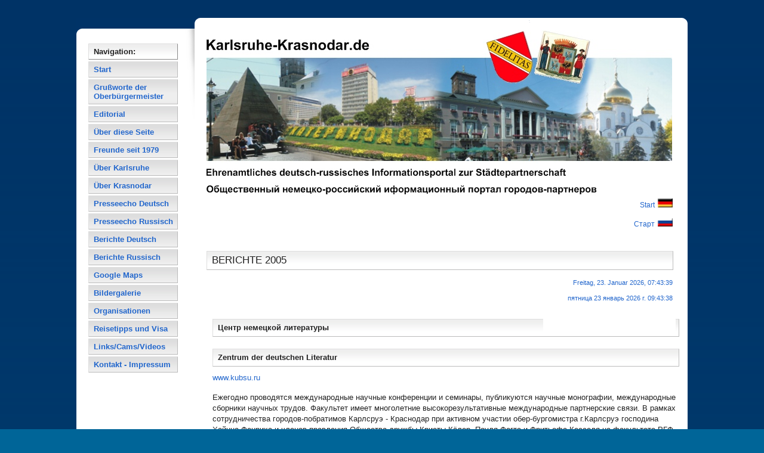

--- FILE ---
content_type: text/html; charset=utf-8
request_url: http://www.karlsruhe-krasnodar.de/index.php?page=berichte-2005-2
body_size: 5597
content:
<!DOCTYPE html PUBLIC "-//W3C//DTD XHTML 1.1//EN"
"http://www.w3.org/TR/xhtml11/DTD/xhtml11.dtd">
<html xmlns="http://www.w3.org/1999/xhtml" xml:lang="de" lang="de">

<head>

<script type="text/javascript">
  // <![CDATA[


/***********************************************
* IFrame SSI script II- S Dynamic Drive DHTML code library (http://www.dynamicdrive.com)
* Visit DynamicDrive.com for hundreds of original DHTML scripts
* This notice must stay intact for legal use
***********************************************/

//Input the IDs of the IFRAMES you wish to dynamically resize to match its content height:
//Separate each ID with a comma. Examples: ["myframe1", "myframe2"] or ["myframe"] or [] for none:
var iframeids=["myframe"]

//Should script hide iframe from browsers that don't support this script (non IE5+/NS6+ browsers. Recommended):
var iframehide="yes"

var getFFVersion=navigator.userAgent.substring(navigator.userAgent.indexOf("Firefox")).split("/")[1]
var FFextraHeight=parseFloat(getFFVersion)>=0.1? 16 : 0 //extra height in px to add to iframe in FireFox 1.0+ browsers

function resizeCaller() {
var dyniframe=new Array()
for (i=0; i<iframeids.length; i++){
if (document.getElementById)
resizeIframe(iframeids[i])
//reveal iframe for lower end browsers? (see var above):
if ((document.all || document.getElementById) && iframehide=="no"){
var tempobj=document.all? document.all[iframeids[i]] : document.getElementById(iframeids[i])
tempobj.style.display="block"
}
}
}

function resizeIframe(frameid){
var currentfr=document.getElementById(frameid)
if (currentfr && !window.opera){
currentfr.style.display="block"
if (currentfr.contentDocument && currentfr.contentDocument.body.offsetHeight) //ns6 syntax
currentfr.height = currentfr.contentDocument.body.offsetHeight+FFextraHeight; 
else if (currentfr.Document && currentfr.Document.body.scrollHeight) //ie5+ syntax
currentfr.height = currentfr.Document.body.scrollHeight;
if (currentfr.addEventListener)
currentfr.addEventListener("load", readjustIframe, false)
else if (currentfr.attachEvent){
currentfr.detachEvent("onload", readjustIframe) // Bug fix line
currentfr.attachEvent("onload", readjustIframe)
}
}
}

function readjustIframe(loadevt) {
var crossevt=(window.event)? event : loadevt
var iframeroot=(crossevt.currentTarget)? crossevt.currentTarget : crossevt.srcElement
if (iframeroot)
resizeIframe(iframeroot.id);
}

function loadintoIframe(iframeid, url){
if (document.getElementById)
document.getElementById(iframeid).src=url
}

if (window.addEventListener)
window.addEventListener("load", resizeCaller, false)
else if (window.attachEvent)
window.attachEvent("onload", resizeCaller)
else
window.onload=resizeCaller
  // ]]>
</script>

<meta http-equiv="content-type" content="text/html; charset=ISO-8859-1" />
<meta name="description" content="Die Städtepartnerschaft von Karlsruhe und Krasnodar im Internet" />
<meta name="keywords" content="Karlsruhe, Krasnodar, Internet, Städtepartnerschaft" />
<meta name="author" content="Dr. Jan-Dirk Rausch, Dr. Alexander Koch, Sergey Geodakyan-Kammerloch, Uwe Kummerer, Shanna Yakowlewa  / Original design: Andreas Viklund - http://andreasviklund.com/" />
<meta name="verify-v1" content="enjIm4PnHkj+cbQLwN32aSyJlFEdz49KQM0lJE4iJLs=" />
<!--[if lte IE 6]>
<script type="text/javascript" src="modules/MenuManager/CSSMenu.js"></script>
<![endif]-->

<link href="styles/ticker-style.css" rel="stylesheet" type="text/css" />
<script type="text/javascript" src="http://ajax.googleapis.com/ajax/libs/jquery/1.8.2/jquery.min.js"></script> 
<script src="includes/jquery.ticker.js" type="text/javascript"></script>
<script src="includes/site.js" type="text/javascript"></script>


<script type="text/javascript">
    $(function () {
        $('#js-news').ticker();
    });
</script>


<link rel="canonical" href="http://www.karlsruhe-krasnodar.de/index.php?page=berichte-2005-2" />


<link rel="stylesheet" type="text/css" media="screen" href="http://www.karlsruhe-krasnodar.de/stylesheet.php?cssid=42&amp;mediatype=screen" />
<link rel="stylesheet" type="text/css" media="screen" href="http://www.karlsruhe-krasnodar.de/stylesheet.php?cssid=49&amp;mediatype=screen" />
<link rel="stylesheet" type="text/css" href="http://www.karlsruhe-krasnodar.de/stylesheet.php?cssid=48" />
<link rel="stylesheet" type="text/css" media="print" href="http://www.karlsruhe-krasnodar.de/stylesheet.php?cssid=30&amp;mediatype=print" />
<link rel="stylesheet" type="text/css" media="screen" href="http://www.karlsruhe-krasnodar.de/stylesheet.php?cssid=31&amp;mediatype=screen" />

<link rel="stylesheet" type="text/css" media="screen" href="http://www.karlsruhe-krasnodar.de/stylesheet.php?cssid=53&amp;mediatype=screen" />


<title>Karlsruhe - Krasnodar</title>

<!-- TinyMCE Session vars empty --></head>


<body>

<div id="fb-root"></div>


<script>(function(d, s, id) {
  var js, fjs = d.getElementsByTagName(s)[0];
  if (d.getElementById(id)) return;
  js = d.createElement(s); js.id = id;
  js.src = "//connect.facebook.net/de_DE/all.js#xfbml=1";
  fjs.parentNode.insertBefore(js, fjs);
}(document, 'script', 'facebook-jssdk'));</script>


<div id="thetop">
<a id="top"></a>
<p class="hide">Skip to: <a href="#sitemenu" accesskey="2">Site menu</a> | <a href="#maincontent" accesskey="3">Main content</a></p>
</div>
<div id="container">
<div id="main">


<div id="intro">


<img src="http://www.karlsruhe-krasnodar.de/uploads/andeas03Lft/logo_kakr.jpg">

<div id="flaggen"><div style="text-align: right;"><a href="http://www.karlsruhe-krasnodar.de/" title="Home Page" >Start</a><img style="border: 0pt none; text-align: left; margin-left: 5px; margin-right: 5px;" src="uploads/andeas03Lft/de(2).png" alt="Deutsch" width="25" height="15" /><br /></div>
<div><br /></div>
<div style="text-align: right;"><a href="http://www.karlsruhe-krasnodar.de/index.php?page=Start" title="КАРЛСРУЭ - КРАСНОДАР:  актуально" >Старт</a><img style="border: 0pt none; text-align: left; margin-left: 5px; margin-right: 5px;" src="uploads/andeas03Lft/ru(2).png" alt="Русский язык" width="25" height="15" /></div></div>



 <!-- 

<p>&nbsp;</p>


<h4 class="headerstyle2"><a id="maincontent"></a><span style="color:#990000">Nachrichtenticker Krasnodar</span>

<ul id="js-news" class="js-hidden">

         <li class="news-item">Zahlreiche Aktivitäten in der Dreier-Partnerschaft Karlsruhe/Krasnodar/Nancy</li>
       
</ul></h4>

-->




<p>&nbsp;</p>
<h3 class="headerstyle1"><a id="maincontent"></a>BERICHTE 2005</h3>

<div style="text-align: right;"><iframe src="http://free.timeanddate.com/clock/i19gqfek/n964/tlde3/fn14/fs11/fc26c/ahr/bas0/bat1/pa5/tt0" frameborder="0" width="222" height="23"></iframe></div>
<div style="text-align: right;"><iframe src="http://free.timeanddate.com/clock/i19gqfek/n351/tlru33/fn14/fs11/fc26c/ahr/bas0/bat1/pa5/tt0" frameborder="0" width="228" height="23"></iframe></div>

 <!-- Start Right Sidebar  -->
     <div id="rightsidebar">
     </div>
     <!-- End Right Sidebar  -->



<div class="see">



<p><span style="font-size: small;"><span class="headerstyle1"><strong>Центр немецкой литературы</strong></span><span class="headerstyle1"><strong>Zentrum der deutschen Literatur</strong></span></span><span style="font-size: small;"><a href="http://www.karlsruhe-krasnodar.de/%cawww.kubsu.ru">www.kubsu.ru</a></span></p>
<p><span style="font-size: small;">Ежегодно проводятся международные научные конференции и семинары, публикуются научные монографии, международные сборники научных трудов. Факультет имеет многолетние высокорезультативные международные партнерские связи. В рамках сотрудничества городов-побратимов Карлсруэ - Краснодар при активном участии обер-бургомистра г.Карлсруэ господина Хайнца Фенриха и членов правления Общества дружбы Кристы Кёлер, Пауля Фогта и Фритьофа Кесселя на факультете РГФ с 1998 года открыт для граждан, учителей и учащихся г.Краснодара Центр немецкой литературы. Библиотека Центра - дар жителей г.Карлсруэ и его вузов (3000 томов). Открыто финансирование по линии DAAD договора между КубГУ и Пединститутом г.Карлсруэ в области филологии (руководители проекта с немецкой стороны - профессора Г.-К. Найхаус и Х.Шлеммер). Студенты и преподаватели факультета выигрывают гранты DAAD и PAAD на обучение и педагогические стажировки в Германии.</span></p>
<p> </p>
<p> </p>


</div>
</div>
<div class="clear"></div>



<p class="internallink">[ <a href="#top">Nach oben</a> ]</p>

<!-- relational links -->
       <div id="flat">      
          <div class="left49">
           <p>Vorherige Seite: <a href="http://www.karlsruhe-krasnodar.de/index.php?page=berichte-2006-2" title="BERICHTE 2006" >BERICHTE 2006</a> <br />
            Nächste Seite: <a href="http://www.karlsruhe-krasnodar.de/index.php?page=berichte-2004-2" title="BERICHTE 2004" >BERICHTE 2004</a></p>
          </div>
        </div>
<!-- End relational links -->
</div>



<div id="sidebar">
<h2 class="sidelink menuheader"><a id="sitemenu"></a>Navigation:</h2>
<div id="menuwrapper">
<ul id="primary-nav">
	<li><a class="sidelink" href="http://www.karlsruhe-krasnodar.de/">Start</a></li>
	<li><a class="sidelink" href="http://www.karlsruhe-krasnodar.de/index.php?page=grusswort-des-oberbuergermeisters">Grußworte der Oberbürgermeister</a></li>
	<li><a class="sidelink" href="http://www.karlsruhe-krasnodar.de/index.php?page=editorial">Editorial</a></li>
	<li><a class="sidelink" href="http://www.karlsruhe-krasnodar.de/index.php?page=ueber-diese-seite">Über diese Seite</a></li>
	<li><a class="sidelink" href="http://www.karlsruhe-krasnodar.de/index.php?page=freunde-seit-1979">Freunde seit 1979</a></li>
	<li class="menuparent"><a class="sidelink" href="#">Über Karlsruhe</a>
	<ul>
	<li><a class="sidelink" href="http://www.karlsruhe-krasnodar.de/index.php?page=karlsruhe-heute">Karlsruhe heute</a></li>
	<li><a class="sidelink" href="http://www.karlsruhe-krasnodar.de/index.php?page=die-mutter-karlsruhes">Karlsruhes Ursprung</a>
	</li></ul>
	</li>
	<li class="menuparent"><a class="sidelink" href="#">Über Krasnodar</a>
	<ul>
	<li><a class="sidelink" href="http://www.karlsruhe-krasnodar.de/index.php?page=krasnodar-heute">Krasnodar heute</a></li>
	<li><a class="sidelink" href="http://www.karlsruhe-krasnodar.de/index.php?page=land-der-kosaken">Land der Kosaken</a></li>
	<li><a class="sidelink" href="http://www.karlsruhe-krasnodar.de/index.php?page=unser-kleines-paris">Unser kleines Paris</a></li>
	<li><a class="sidelink" href="http://www.karlsruhe-krasnodar.de/index.php?page=stadt-mit-goldener-zukunft">Stadt mit goldener Zukunft?</a>
	</li></ul>
	</li>
	<li class="menuparent"><a class="sidelink" href="#">Presseecho Deutsch</a>
	<ul>
	<li><a class="sidelink" href="http://www.karlsruhe-krasnodar.de/index.php?page=aktuell-3">Aktuell</a></li>
	<li><a class="sidelink" href="http://www.karlsruhe-krasnodar.de/index.php?page=presseecho-2013">Presseecho 2013</a></li>
	<li><a class="sidelink" href="http://www.karlsruhe-krasnodar.de/index.php?page=presseecho-2012">Presseecho 2012</a></li>
	<li><a class="sidelink" href="http://www.karlsruhe-krasnodar.de/index.php?page=presseecho-2011">Presseecho 2011</a></li>
	<li><a class="sidelink" href="http://www.karlsruhe-krasnodar.de/index.php?page=presseecho-2010">Presseecho 2010</a></li>
	<li><a class="sidelink" href="http://www.karlsruhe-krasnodar.de/index.php?page=presseecho-deutsch-2009">Presseecho 2009</a></li>
	<li><a class="sidelink" href="http://www.karlsruhe-krasnodar.de/index.php?page=presseecho-2008">Presseecho 2008</a></li>
	<li><a class="sidelink" href="http://www.karlsruhe-krasnodar.de/index.php?page=presseecho-2007">Presseecho 2007</a></li>
	<li><a class="sidelink" href="http://www.karlsruhe-krasnodar.de/index.php?page=presseecho-2006">Presseecho 2006</a></li>
	<li><a class="sidelink" href="http://www.karlsruhe-krasnodar.de/index.php?page=presseecho-2005">Presseecho 2005</a></li>
	<li><a class="sidelink" href="http://www.karlsruhe-krasnodar.de/index.php?page=presseecho-2004">Presseecho 2004</a></li>
	<li><a class="sidelink" href="http://www.karlsruhe-krasnodar.de/index.php?page=presseecho-2003">Presseecho 2003</a></li>
	<li><a class="sidelink" href="http://www.karlsruhe-krasnodar.de/index.php?page=presseecho-2003-2">Presseecho &lt; 2003</a>
	</li></ul>
	</li>
	<li class="menuparent"><a class="sidelink" href="#">Presseecho Russisch</a>
	<ul>
	<li><a class="sidelink" href="http://www.karlsruhe-krasnodar.de/index.php?page=aktuell-4">Aktuell</a></li>
	<li><a class="sidelink" href="http://www.karlsruhe-krasnodar.de/index.php?page=presseecho-2013-2">Presseecho 2013</a></li>
	<li><a class="sidelink" href="http://www.karlsruhe-krasnodar.de/index.php?page=presseecho-2012-2">Presseecho 2012</a></li>
	<li><a class="sidelink" href="http://www.karlsruhe-krasnodar.de/index.php?page=presseecho-2011-2">Presseecho 2011</a></li>
	<li><a class="sidelink" href="http://www.karlsruhe-krasnodar.de/index.php?page=presseecho-2010-2">Presseecho 2010</a></li>
	<li><a class="sidelink" href="http://www.karlsruhe-krasnodar.de/index.php?page=presseecho-russisch-2009">Presseecho  2009</a></li>
	<li><a class="sidelink" href="http://www.karlsruhe-krasnodar.de/index.php?page=presseechorussisch2008">Presseecho 2008</a></li>
	<li><a class="sidelink" href="http://www.karlsruhe-krasnodar.de/index.php?page=presseecho-2007-2">Presseecho 2007</a></li>
	<li><a class="sidelink" href="http://www.karlsruhe-krasnodar.de/index.php?page=presseecho-2006-2">Presseecho 2006</a></li>
	<li><a class="sidelink" href="http://www.karlsruhe-krasnodar.de/index.php?page=presseecho-2005-2">Presseecho 2005</a></li>
	<li><a class="sidelink" href="http://www.karlsruhe-krasnodar.de/index.php?page=presseecho-2004-2">Presseecho 2004</a></li>
	<li><a class="sidelink" href="http://www.karlsruhe-krasnodar.de/index.php?page=presseecho-2003-3">Presseecho 2003</a></li>
	<li><a class="sidelink" href="http://www.karlsruhe-krasnodar.de/index.php?page=presseecho-2002">Presseecho 2002</a>
	</li></ul>
	</li>
	<li class="menuparent"><a class="sidelink" href="#">Berichte Deutsch</a>
	<ul>
	<li><a class="sidelink" href="http://www.karlsruhe-krasnodar.de/index.php?page=aktuell-5">Aktuell</a></li>
	<li><a class="sidelink" href="http://www.karlsruhe-krasnodar.de/index.php?page=berichte-2014-3">Berichte 2017</a></li>
	<li><a class="sidelink" href="http://www.karlsruhe-krasnodar.de/index.php?page=berichte-2014-2">Berichte 2016</a></li>
	<li><a class="sidelink" href="http://www.karlsruhe-krasnodar.de/index.php?page=berichte-2014">Berichte 2015</a></li>
	<li><a class="sidelink" href="http://www.karlsruhe-krasnodar.de/index.php?page=berichte-2013-3">Berichte 2014</a></li>
	<li><a class="sidelink" href="http://www.karlsruhe-krasnodar.de/index.php?page=berichte-2013">Berichte 2013</a></li>
	<li><a class="sidelink" href="http://www.karlsruhe-krasnodar.de/index.php?page=berichte-2012">Berichte 2012</a></li>
	<li><a class="sidelink" href="http://www.karlsruhe-krasnodar.de/index.php?page=berichte-2011">Berichte 2011</a></li>
	<li><a class="sidelink" href="http://www.karlsruhe-krasnodar.de/index.php?page=berichte-2010">Berichte 2010</a></li>
	<li><a class="sidelink" href="http://www.karlsruhe-krasnodar.de/index.php?page=berichte-deutsch-2009">Berichte 2009</a></li>
	<li><a class="sidelink" href="http://www.karlsruhe-krasnodar.de/index.php?page=aktuell">Berichte 2008</a></li>
	<li><a class="sidelink" href="http://www.karlsruhe-krasnodar.de/index.php?page=archiv">Berichte 2007</a></li>
	<li><a class="sidelink" href="http://www.karlsruhe-krasnodar.de/index.php?page=berichte-2006">Berichte 2006</a></li>
	<li><a class="sidelink" href="http://www.karlsruhe-krasnodar.de/index.php?page=berichte-2005">Berichte 2005</a></li>
	<li><a class="sidelink" href="http://www.karlsruhe-krasnodar.de/index.php?page=berichte-2004">Berichte 2004</a></li>
	<li><a class="sidelink" href="http://www.karlsruhe-krasnodar.de/index.php?page=berichte-2002">Berichte 2002</a></li>
	<li><a class="sidelink" href="http://www.karlsruhe-krasnodar.de/index.php?page=berichte-2003">Berichte 2003</a>
	</li></ul>
	</li>
	<li class="menuactive menuparent"><a class="sidelink" href="#">Berichte Russisch</a>
	<ul>
	<li><a class="sidelink" href="http://www.karlsruhe-krasnodar.de/index.php?page=aktuell-2">Aktuell</a></li>
	<li><a class="sidelink" href="http://www.karlsruhe-krasnodar.de/index.php?page=berichte-2016">Berichte 2017</a></li>
	<li><a class="sidelink" href="http://www.karlsruhe-krasnodar.de/index.php?page=berichte-2015">Berichte 2016</a></li>
	<li><a class="sidelink" href="http://www.karlsruhe-krasnodar.de/index.php?page=berichte-2014-4">Berichte 2015</a></li>
	<li><a class="sidelink" href="http://www.karlsruhe-krasnodar.de/index.php?page=berichte-2013-4">Berichte 2014</a></li>
	<li><a class="sidelink" href="http://www.karlsruhe-krasnodar.de/index.php?page=berichte-2013-2">Berichte 2013</a></li>
	<li><a class="sidelink" href="http://www.karlsruhe-krasnodar.de/index.php?page=berichte-2012-2">Berichte 2012</a></li>
	<li><a class="sidelink" href="http://www.karlsruhe-krasnodar.de/index.php?page=berichte-2011-2">Berichte 2011</a></li>
	<li><a class="sidelink" href="http://www.karlsruhe-krasnodar.de/index.php?page=berichte-2010-2">Berichte 2010</a></li>
	<li><a class="sidelink" href="http://www.karlsruhe-krasnodar.de/index.php?page=berichte-russisch-2009">Berichte 2009</a></li>
	<li><a class="sidelink" href="http://www.karlsruhe-krasnodar.de/index.php?page=berichte-russisch-2008">Berichte 2008</a></li>
	<li><a class="sidelink" href="http://www.karlsruhe-krasnodar.de/index.php?page=berichte-2007">Berichte 2007</a></li>
	<li><a class="sidelink" href="http://www.karlsruhe-krasnodar.de/index.php?page=berichte-2006-2">Berichte 2006</a></li>
	<li class="menuactive"><a class="sidelink" href="http://www.karlsruhe-krasnodar.de/index.php?page=berichte-2005-2">Berichte 2005</a></li>
	<li><a class="sidelink" href="http://www.karlsruhe-krasnodar.de/index.php?page=berichte-2004-2">Berichte 2004</a></li>
	<li><a class="sidelink" href="http://www.karlsruhe-krasnodar.de/index.php?page=berichte-2003-2">Berichte 2003</a></li>
	<li><a class="sidelink" href="http://www.karlsruhe-krasnodar.de/index.php?page=berichte-2002-2">Berichte 2002</a>
	</li></ul>
	</li>
	<li><a class="sidelink" href="http://www.karlsruhe-krasnodar.de/index.php?page=google-maps">Google Maps</a></li>
	<li><a class="sidelink" href="http://www.karlsruhe-krasnodar.de/index.php?page=bildergalerie">Bildergalerie</a></li>
	<li><a class="sidelink" href="http://www.karlsruhe-krasnodar.de/index.php?page=lesezeichen">Organisationen</a></li>
	<li class="menuparent"><a class="sidelink" href="#">Reisetipps und Visa</a>
	<ul>
	<li><a class="sidelink" href="http://www.karlsruhe-krasnodar.de/index.php?page=nach-russland">nach Russland</a></li>
	<li><a class="sidelink" href="http://www.karlsruhe-krasnodar.de/index.php?page=nach-deutschland">nach Deutschland</a>
	</li></ul>
	</li>
	<li class="menuparent"><a class="sidelink" href="#">Links/Cams/Videos</a>
	<ul>
	<li><a class="sidelink" href="http://www.karlsruhe-krasnodar.de/index.php?page=videos">Videos</a></li>
	<li><a class="sidelink" href="http://www.karlsruhe-krasnodar.de/index.php?page=webcams">Webcams</a></li>
	<li class="menuparent"><a class="sidelink" href="#">Linksammlung</a>
	<ul>
	<li><a class="sidelink" href="http://www.karlsruhe-krasnodar.de/index.php?page=krasnodar">Krasnodar</a></li>
	<li><a class="sidelink" href="http://www.karlsruhe-krasnodar.de/index.php?page=karlsruhe">Karlsruhe</a>
	</li></ul></li></ul>
	</li>
	<li><a class="sidelink" href="http://www.karlsruhe-krasnodar.de/index.php?page=kontakt---impressum">Kontakt - Impressum</a>
			</li>
	</ul>
</div>

</div>

<p>&nbsp;</p>

<div class="fb-like" data-href="https://www.facebook.com/pages/karlsruhe-krasnodarde/110782055749281" data-send="true" data-layout="box_count" data-width="168" data-show-faces="true" data-font="verdana"></div>

<div id="fb-root"></div>
<script src="http://connect.facebook.net/de_DE/all.js#xfbml=1"></script>



<p>&nbsp;</p>

<div id="waehrungsrechner_ru_eu"><div style="width:174px; text-align: center;"><iframe src="http://www.umrechner-euro.de/widget/widget.php?v=2&width=174&components=rkt&kursStart=RUB&calcView=all&calcStartCountry=RUB&calcEndCountry=EUR&kursCountries=EUR-&tableView=table&tableCountry=RUB&borderColor=CCCCCC&headerBackground=0051A1&headerColor=FFFFFF&fontColor=000&boxBackground=F7F7F7&linkColor=FF7A00&tableHead=ADADAD&tableHeadColor=FFFFFF&tableBackground=FFFFFF&tableRowColor=000000&buttonBackground=FF7A00&buttonColor=FFFFFF&fontFamily=Arial&fontHeadSize=12&fontContentSize=12" width="174" height="555" name="iframe" id="iframe" marginwidth="0" marginheight="0" frameborder="0" scrolling="no" ></iframe><a href="http://www.umrechner-euro.de/waehrungsrechner.htm" target="_blank">Währungsrechner - umrechner-euro.de</a></div></div>

<p>&nbsp;</p>



<!-- https://www.daswetter.com/widget/ Beginn //-->

<img src="https://www.daswetter.com/wimages/fotoa99c35db84a0691eb98a695364742960.png">
<p>&nbsp;</p>
<img src="https://www.daswetter.com/wimages/foto9dbb5be284496df8be9240d2b0ea6b04.png">

<!-- https://www.daswetter.com/widget/ Ende //-->



<div id="news">
<h3></h3>
         

</div>



<div class="clear">&nbsp;</div>
</div>
<div id="footer">&copy; 2008-2017 | V.i.S.d.P. und Redaktion Karlsruhe: Dr. Jan-Dirk Rausch, Töpferweg 25, 76227 Karlsruhe-Durlach, Tel. , Mail: jan-dirk(at)karlsruhe-krasnodar.de</div>
</body>
</html>

--- FILE ---
content_type: text/css
request_url: http://www.karlsruhe-krasnodar.de/styles/ticker-style.css
body_size: 882
content:
/* Ticker Styling */
.ticker-wrapper.has-js {
	margin: 10px 0px 10px 0px;
	padding: 0px 20px 0px 0px;
	width: 740px;
	height: 32px;
	display: block;	
/*	-webkit-border-radius: 15px;
	-moz-border-radius: 15px;
	border-radius: 15px;       */
/*	background-color: #f8f0db; 
	border-color:990000;
	border-width:1px;
	border-style:dashed;*/
	background-color: #dedede; 
	font-size: 1em;
}
.ticker {
	width: 750px;
	height: 23px;
	display: block;
	position: relative;
	overflow: hidden;
/*	background-color: #f8f0db; */
	background-color: #dedede;
}
.ticker-title {
	color: #990000;
	font-weight: bold;
	font-size: 1.2em;
/*	background-color: #f8f0db; */
	background-color: #dedede;
/*	text-transform: uppercase; */
}
.ticker-content {
	margin: 0px;
	padding-top: 9px;
	position: absolute;
	color: #1F527B;
/*	font-weight: bold;  */
	font-size: 0.8em;
/*	background-color: #f8f0db; */
	background-color: #dedede;
	overflow: hidden;
	white-space: nowrap;
	line-height: 1.2em;
}
.ticker-content:focus {
	none;
}
.ticker-content a {
	text-decoration: none;	
	color: #1F527B;
}
.ticker-content a:hover {
	text-decoration: underline;	
	color: #0D3059;
}
.ticker-swipe {
	padding-top: 9px;
	position: absolute;
	top: 0px;
/*	background-color: #f8f0db; */
	background-color: #dedede;
	display: block;
	width: 760px;
	height: 23px; 
}
.ticker-swipe span {
	margin-left: 1px;
/*	background-color: #f8f0db; */
	background-color: #dedede;
	border-bottom: 1px solid #1F527B;
	height: 12px;
	width: 7px;
	display: block;
}
.ticker-controls {
	padding: 8px 0px 0px 0px;
	list-style-type: none;
	float: left;
}
.ticker-controls li {
	padding: 0px;
	margin-left: 5px;
	float: left;
	cursor: pointer;
	height: 16px;
	width: 16px;
	display: block;
}
.ticker-controls li.jnt-play-pause {
	background-image: url('../images/controls.png');
	background-position: 32px 16px;
}
.ticker-controls li.jnt-play-pause.over {
	background-position: 32px 32px;
}
.ticker-controls li.jnt-play-pause.down {
	background-position: 32px 0px;
}
.ticker-controls li.jnt-play-pause.paused {
	background-image: url('../images/controls.png');	
	background-position: 48px 16px;
}
.ticker-controls li.jnt-play-pause.paused.over {
	background-position: 48px 32px;
}
.ticker-controls li.jnt-play-pause.paused.down {
	background-position: 48px 0px;
}
.ticker-controls li.jnt-prev {
	background-image: url('../images/controls.png');
	background-position: 0px 16px;		
}
.ticker-controls li.jnt-prev.over {
	background-position: 0px 32px;		
}
.ticker-controls li.jnt-prev.down {
	background-position: 0px 0px;		
}
.ticker-controls li.jnt-next {5
	background-image: url('../images/controls.png');	
	background-position: 16px 16px;	
}
.ticker-controls li.jnt-next.over {
	background-position: 16px 32px;	
}
.ticker-controls li.jnt-next.down {	
	background-position: 16px 0px;	
}
.js-hidden {
	display: none;
}
.no-js-news {
	padding: 10px 0px 0px 45px; 
/*	color: #F8F0DB;*/
	color: #ffffff;
}
.left .ticker-swipe {
	/*left: 80px;*/
}
.left .ticker-controls, .left .ticker-content, .left .ticker-title, .left .ticker {
    float: left;
    margin: 0px 0px 0px 0px;
}
.left .ticker-controls {
    padding-left: 6px;
}
.right .ticker-swipe {
	/*right: 80px;*/
}
.right .ticker-controls, .right .ticker-content, .right .ticker-title, .right .ticker {
    float: right;
}
.right .ticker-controls {
    padding-right: 6px;
}


--- FILE ---
content_type: text/css; charset=utf-8
request_url: http://www.karlsruhe-krasnodar.de/stylesheet.php?cssid=49&mediatype=screen
body_size: 1267
content:
/* Start of CMSMS style sheet 'andeas03Lft : andreas03Lft' */
/* andreas03.css */

body{
margin:0;
padding:30px 0;
font:76% tahoma,verdana,sans-serif;
background:#006598 url(uploads/andeas03Lft/bodybg.png) repeat-x ;
color:#222;
}

#thetop{
margin:0;
}

#container{
width:984px;
margin:0 auto;
padding:20px 20px 0 20px;
background:#fff url(uploads/andeas03Lft/contbg1.png) no-repeat;
color:#222;
}

a{
text-decoration:none;
background-color:inherit;
color:#26c;
}

a:hover{
text-decoration:underline;
}


a img{
border:0;
}

p{
margin:0 0 15px 0;
line-height:1.5em;
}

#main p,#sidebar p{
padding:0 0 0 10px;
}


#logo{
float:right;
width:240px;
height:200px;
margin: 46px 0 0 20px;
padding:0 0 25px 0;
background:#eee;
border:4px solid #dde;
text-align:center;
color:#555;
overflow:auto;
}



* html body #logo{
float:right;
width:240px;
margin:20 0 0 10px;
padding:0 0 25px 0;
background:#eee;
border:4px solid #dde;
text-align:center;
color:#555;
overflow:auto;
} 



#logo h1{
margin:50px 5px 1px 5px;
letter-spacing:-3px;
}

#logo a{
background-color:inherit;
color:#26a;
text-decoration:none;
}

#logo a:hover{
background-color:inherit;
color:#69e;
}

#tagline{
text-align:center;
font-size:1.2em;
}

#intro p{
line-height:1.5em;
}

#main{background-color:#FFF;
float:right;
width:786px;
margin-left:20px;
padding:0;
}

.headerstyle{
display:block;
margin:60px 0 10px 0;
padding:5px 0 5px 8px;
background:#eee url(uploads/andeas03Lft/gradient2.png) repeat-x;
color:#222;
border-top:1px solid #ddd;
border-right:1px solid #bbb;
border-bottom:1px solid #bbb;
border-left:1px solid #ddd;
text-decoration:none;
}


.headerstyle1{
width:772px;
display:block;
margin:20px 0 10px 0;
padding:5px 0 5px 8px;
background:#eee url(uploads/andeas03Lft/gradient2.png) repeat-x;
color:#222;
border-top:1px solid #ddd;
border-right:1px solid #bbb;
border-bottom:1px solid #bbb;
border-left:1px solid #ddd;
text-decoration:none;

}


.headerstyle2{
width:772px;
display:block;
margin:20px 0 10px 0;
padding:15px 0 5px 8px;
background:#dedede;

border-top:1px solid #ddd;
border-right:1px solid #bbb;
border-bottom:1px solid #bbb;
border-left:1px solid #ddd;
text-decoration:none;
height:60px;
}


#rightsidebar{
width:220px;
float:right;
margin: 40px 0 0 20px;
padding:0 0 25px 0;
background:#fff;
border:1px solid #fff;
text-align:left;
color:#808080;
overflow:visible;
margin-top:20px;
margin-bottom:20px;
font-size:1em;
line-height:1.3em;
}




#sidebar{
width:156px;
float:left;
margin-top:20px;
margin-bottom:20px;
font-size:1em;
line-height:1.3em;
}

#sidebar p{
font-size:0.9em;
}




#news{width:150px;}

.sidelink{
display:block;
width:140px;
margin:3px 10px 2px 0;
padding:5px 0px 5px 8px;
font-size:1.1em;
font-weight:bold;
text-align:left;
background:#eee url(uploads/andeas03Lft/gradient1.png) repeat-x;
color:#26c;
border-top:1px solid #ddd;
border-right:1px solid #bbb;
border-bottom:1px solid #bbb;
border-left:1px solid #ddd;
}

.sidelink:hover,.menuheader{
background:#fff url(uploads/andeas03Lft/gradient2.png) repeat-x;
color:#222;
border-top:1px solid #ddd;
border-right:1px solid #888;
border-bottom:1px solid #888;
border-left:1px solid #ddd;
text-decoration:none;
}
.menuheader{width:140px;}
#.see{background-color:#FFF}

#footer{
margin:0 auto 20px auto;
width:1024px;
background:#fff url(uploads/andeas03Lft/footerbg.png) bottom left no-repeat;
padding:0 0 5px 0;
font-size:0.9em;
color:#888;
text-align:center;
}

h1,h3,h4{
margin:0 0 10px 0;
font-weight:normal;
}

h1{
font-size:2.8em;
}

h2{
margin:0 0 4px 8px;
font-size:1.8em;
font-weight:normal;
}

h3{
margin:20px 0 8px 0;
font-size:1.4em;
}

h4{
margin:10px 0 5px 0;
font-size:1.2em;
}

.clear{
clear:both;
margin:0;
}

.right{
text-align:right;
}

.internallink{
font-size:0.9em;
text-align:center;
}

.block{
padding:20px;
background:#eee;
color:#222;
border:2px solid #ddd;
}

.credit{
color:#888;
background-color:inherit;
}

.hide{
display:none;
}


.floatright
{
float: right;
/* width: 102px; */
 margin: 0 0 0 10px; 
/* background-color: #ddd; */
 padding: 10px; 
/* border: 1px solid #666; */
}

/* div.floatright img { border: 1px solid #000; } */
/* p { margin-top: 0; } */


.floatleft
{
float: left;
/* width: 102px; */
/* margin: 0 0 10px 10px; */
/* background-color: #ddd; */
/* padding: 10px; */
/* border: 1px solid #666; */
}

/* div.floatleft img { border: 1px solid #000; }*/
/*p { margin-top: 0; }*/



/* Original open source design by Andreas Viklund - http://andreasviklund.com
Released through OSWD.org */
/* End of 'andeas03Lft : andreas03Lft' */



--- FILE ---
content_type: text/css; charset=utf-8
request_url: http://www.karlsruhe-krasnodar.de/stylesheet.php?cssid=48
body_size: 884
content:
/* Start of CMSMS style sheet 'andeas03Lft : andreas03MenuLft' */
/* Vertical menu for the CMS CSS Menu Module */
/* by Alexander Endresen */


/* The wrapper determines the width of the menu elements */

#menuwrapper { 
	width: 100%; 

	}


/* Unless you know what you do, do not touch this */ 

#primary-nav { 
	list-style: none;  
	padding: 0px; 
	width:150px; 
        margin:3px 0px;

	}
#primary-nav ul {
        list-style: none;
	margin: 0px; 
	padding: 0px; 	 
        margin-left: 0px; 
	position: absolute; 
	top: 0; 
	left: 100%; 
	display: none; 


	}
#primary-nav li { 
    margin-bottom: 3px; 
	position: relative; 



	}
#primary-nav li li{width:150px; 
        margin-bottom: 0px; 
        margin-right: 10px; 
        margin-bottom: 0px; 
	position: relative; 

	}
#primary-nav ul li li{
        margin-left: 0px;
        margin-bottom: 0px; 

        }

/* Styling the basic apperance of the menu elements */

#primary-nav a { 
	color #666666; 
	display: block; 
	margin: 0px;  
	text-decoration: none; 
	}
#primary-nav li, #primary-nav li .menuparent { 

	}


/* Styling the basic apperance of the active page elements (shows what page in the menu is being displayed) */

#primary-nav li.menuactive { 
	color:#000
	}


/* Styling the basic apperance of the menuparents - here styled the same on hover (fixes IE bug) */


#primary-nav ul li. menuparent,
#primary-nav ul li .menuparent:hover,
#primary-nav li .menuparent, 
#primary-nav li .menuparent:hover { 
        background-image: url(uploads/andeas03Lft/arrow.gif); 
	background-position: center left; 
	background-repeat: no-repeat;
	
	}



/* Styling the apperance of menu items on hover */

#primary-nav li:hover, #primary-nav li.menuh, #primary-nav li.menuparenth, #primary-nav li.menuactiveh {

                  }


/* The magic - set to work for up to a 3 level menu, but can be increased unlimited */

#primary-nav ul, #primary-nav li:hover ul, #primary-nav li:hover ul ul, #primary-nav li:hover ul ul ul,
#primary-nav li.menuparenth ul, #primary-nav li.menuparenth ul ul, #primary-nav li.menuparenth ul ul ul {
   display: none;

   }
#primary-nav li:hover ul, #primary-nav ul li:hover ul, #primary-nav ul ul li:hover ul, #primary-nav ul ul ul li:hover ul,
#primary-nav li.menuparenth ul, #primary-nav ul li.menuparenth ul, #primary-nav ul ul li.menuparenth ul, #primary-nav ul ul ul li.menuparenth ul {
   display: block;
   }


/* IE Hack, will cause the css to not validate */

html #main {height:1%;}
#primary-nav li, #primary-nav li.menuparenth { _float: left; _height: 1%; }
#primary-nav li a { _height: 1%; }


/* End of 'andeas03Lft : andreas03MenuLft' */



--- FILE ---
content_type: text/plain;charset=UTF-8
request_url: http://free.timeanddate.com/ts.php?t=1769150616176
body_size: 40
content:
1769150616.3493 18



--- FILE ---
content_type: text/plain;charset=UTF-8
request_url: http://free.timeanddate.com/ts.php?t=1769150616155
body_size: 40
content:
1769150616.1161 18

